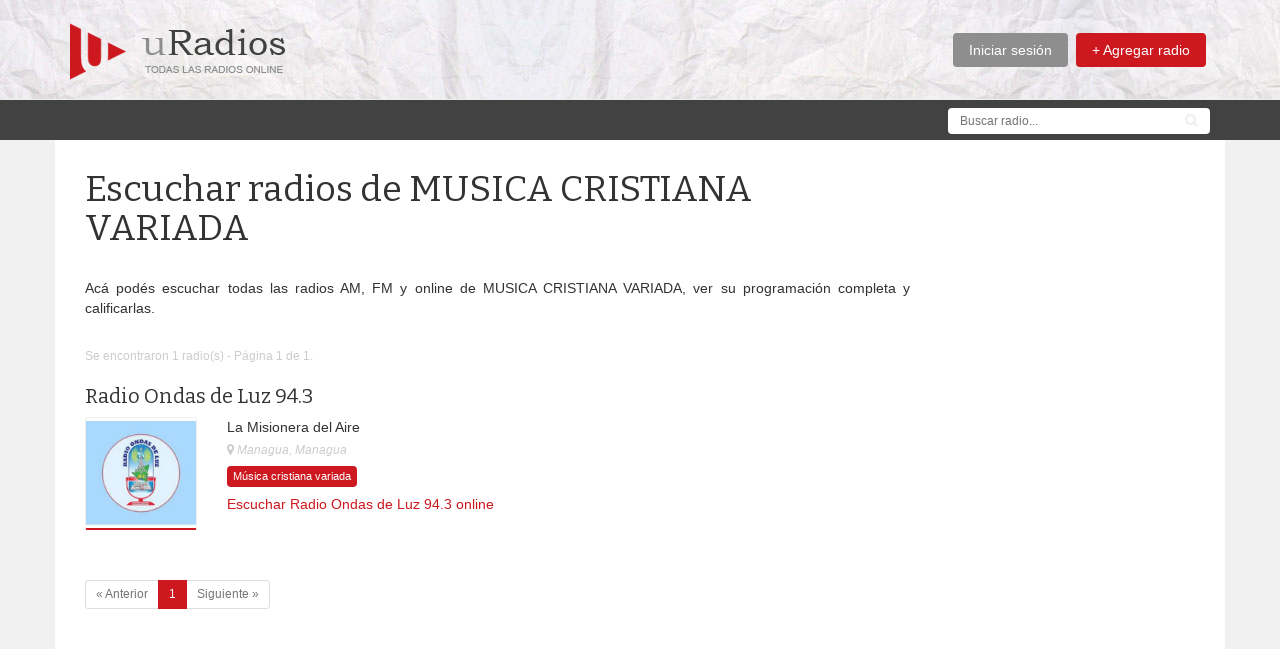

--- FILE ---
content_type: text/html; charset=UTF-8
request_url: https://www.uradios.com/genero/musica_cristiana_variada
body_size: 2604
content:
<!DOCTYPE html>
<!-- /*!
* uRadios - Escuchar todas las radios online
* Copyright 2015
*/ -->
<html lang="es">
<head>
	
	<meta charset="utf-8">
    <!--[if IE]><meta http-equiv="X-UA-Compatible" content="IE=edge,chrome=1"><![endif]-->    
    <meta name="viewport" content="width=device-width, initial-scale=1">
	<title>Radios de MUSICA CRISTIANA VARIADA | Escuchar online</title>
    <meta name="description" content="Listado de radios AM, FM y online de MUSICA CRISTIANA VARIADA. Escuchar radios de MUSICA CRISTIANA VARIADA, ver su programación y calificarlas.">
    <meta name="keywords" content="radios de MUSICA CRISTIANA VARIADA, MUSICA CRISTIANA VARIADA, MUSICA CRISTIANA VARIADA radio" />	
    <meta name="Robots" content="ALL" />
	<meta name="Robots" content="INDEX,FOLLOW" />
    <link rel="shortcut icon" href="/images/favicon.ico" />
	<link rel="apple-touch-icon-precomposed" href="/images/favicon.ico" />	  
	<!-- CSS -->
    <link href="/css/bootstrap.min.css" rel="stylesheet" media="screen">
    <link href="/css/font-awesome.min.css" rel="stylesheet" media="screen">
	<link href="https://fonts.googleapis.com/css?family=Bitter:400,400italic,700" rel="stylesheet" type="text/css"> 
    <link href="/css/custom.css?v=0.0" rel="stylesheet" media="screen">
	<script src="https://api.html5media.info/1.1.8/html5media.min.js"></script>	
	<!-- HTML5 shim and Respond.js IE8 support of HTML5 elements and media queries -->
  	<!--[if lt IE 9]>
    	<script src="//cdnjs.cloudflare.com/ajax/libs/html5shiv/3.7/html5shiv.min.js"></script>
    	<script src="//cdnjs.cloudflare.com/ajax/libs/respond.js/1.1.0/respond.min.js"></script>
  	<![endif]-->	
	   
</head>
<body>
		
	<!-- First Menu -->
    <div id="firstmenu" class="navbar navbar-default navbar-static-top" role="navigation">
		<div class="container">
            <div class="navbar-header">
                <button type="button" class="navbar-toggle" data-toggle="collapse" data-target=".navbar-collapse">
                    <span class="sr-only">Menú</span>
                    <i class="fa fa-bars"></i>
				</button>               
                <a class="navbar-brand" href="/">uRadios</a>
                <a id="logo" href="/" title="uRadios">
                    <img src="/images/logo.png" alt="uRadios" id="logo-big" width="216" height="57">
                </a>
            </div>
            <div class="collapse navbar-collapse navbar-right">
                <ul class="nav navbar-nav nav-menu">
                	<!-- Menu Links -->
					
						<li><a href="/entrar" class="btnGrey">Iniciar sesión</a></li>
						<li><a href="/agregar" class="btnRed">+ Agregar radio</a></li>	
						                    <li>
                    	<div id="buscadordiv">
                            <form id="buscador1" action="/buscar.php" method="get">
                                <i class="fa fa-search"></i>
                                <input type="search" placeholder="Buscar radio..." name="q" />
                            </form>
                        </div>
                    </li>
                    <!-- End Menu Links -->
                </ul>
            </div>
        </div>
    </div>
    <!-- End First Menu -->

	<!-- Second Menu -->
    <div id="secondmenu">
        <div class="container">
        	<div class="row">
            	<div class="col-sm-9">
					<span class="hidden">Escuchar radios online</span>
                    <script>
						google_ad_client = "ca-pub-5239181911224247";
						google_ad_slot = "8603568011";
						google_ad_width = 728;
						google_ad_height = 15;
					</script>
					<!-- uRadios - horizontal eee -->
					<script src="//pagead2.googlesyndication.com/pagead/show_ads.js"></script>
                </div>    
                <div class="col-sm-3">
                    <form id="buscador2" action="/buscar.php" method="get">
                        <i class="fa fa-search"></i>
                        <input type="search" placeholder="Buscar radio..." name="q" />
                    </form>
                </div>
        	</div>         
        </div>
    </div>
	<!-- End Second Menu--> 
            
    <!-- Home Section Content -->
    <div id="home">
   		<div class="container bgwhite extraPadding">
        	<div class="row">
            	<div class="col-sm-9">
                    <h1>Escuchar radios de MUSICA CRISTIANA VARIADA</h1>
                    <p>Acá podés escuchar todas las radios AM, FM y online de MUSICA CRISTIANA VARIADA, ver su programación completa y calificarlas.</p>
				</div>
                <div class="col-sm-3">
                	<br><br>
                    <script async src="//pagead2.googlesyndication.com/pagead/js/adsbygoogle.js"></script>
                    <!-- uRadios - Enlaces verticales 200x90 -->
                    <ins class="adsbygoogle"
                         style="display:inline-block;width:200px;height:90px"
                         data-ad-client="ca-pub-5239181911224247"
                         data-ad-slot="4957587619"></ins>
                    <script>
                    (adsbygoogle = window.adsbygoogle || []).push({});
                    </script>
                </div>    
			</div>
            <br>
            <div class="row">
            	<div class="col-sm-9">
                	<p class="results">Se encontraron 1 radio(s) - Página 1 de 1.</p>
						<!-- Radio -->
						<h2 class="hradio">Radio Ondas de Luz 94.3</h2>
						<div class="row rowradiolistado">
							<div class="col-sm-2">
								<a href="/radio-ondas-de-luz-94.3_1" title="Escuchar radio Radio Ondas de Luz 94.3"><img src="/logos/1/2/6/12671-29867.jpg" alt="Radio Radio Ondas de Luz 94.3"></a>
							</div>
							<div class="col-sm-10">                       	
								<span>La Misionera del Aire</span><br>
								<span class="lugar"><i class="fa fa-map-marker"></i> Managua, Managua</span>                            
								<div class="generos"><a href='/genero/musica_cristiana_variada'>Música cristiana variada</a> </div>
								<a href="/radio-ondas-de-luz-94.3_1" class="escucharbtn">Escuchar Radio Ondas de Luz 94.3 online</a>
							</div>
						</div>
						<!-- Fin Radio -->						
						<ul class="pagination pagination-sm"><li class="disabled"><span>&laquo;<span class="hidden-xs"> Anterior</span></span></li><li class="active"><span>1<span class="sr-only">1</span></span></li><li class="disabled"><span><span class="hidden-xs">Siguiente </span>&raquo;</span></li></ul><br><br>            		       
                </div>
                <div class="col-sm-3">
                	<br><br>
					<script async src="//pagead2.googlesyndication.com/pagead/js/adsbygoogle.js"></script>
                    <!-- uRadios - Adaptable -->
                    <ins class="adsbygoogle"
                         style="display:block"
                         data-ad-client="ca-pub-5239181911224247"
                         data-ad-slot="4817986813"
                         data-ad-format="auto"></ins>
                    <script>
                    (adsbygoogle = window.adsbygoogle || []).push({});
                    </script>
                </div>                
            </div>        
    	</div>    
    </div>
	<!-- End Section Content -->
    
	    
    <!-- Footer -->    
    <div id="footer">
    	<div class="container">
			<img src="/images/logogris.png" alt="uRadios - Escuchar radios online">
            <a href="/agregar" class="addradiofooter">+ Agregar radio gratis</a>
			<hr>
            <span class="subfooter">© 2015 uRadios.com ~ Escuchar todas las radios online - </span> <a href="/terminosycondiciones" class="contacto">Términos y condiciones</a> &nbsp; <a href="/contacto" class="contacto">Contactar a uRadios.com</a>
		</div>
    </div>
    <!-- End Footer -->

	<!-- Javascript files -->
   	<script src="/js/jquery-1.11.0.min.js"></script>
   	<script src="/js/bootstrap.min.js"></script> 
   	<script src="/js/jquery.placeholder.js"></script>
    <script src="/js/bootstrap-maxlength.js"></script>
	<script src="/js/custom.js?v=0.4"></script>       

	<script>
        (function(i,s,o,g,r,a,m){i['GoogleAnalyticsObject']=r;i[r]=i[r]||function(){
        (i[r].q=i[r].q||[]).push(arguments)},i[r].l=1*new Date();a=s.createElement(o),
        m=s.getElementsByTagName(o)[0];a.async=1;a.src=g;m.parentNode.insertBefore(a,m)
        })(window,document,'script','//www.google-analytics.com/analytics.js','ga');
        ga('create', 'UA-61304771-1', 'auto');
        ga('send', 'pageview');
    </script>
    </body>
</html>    	

--- FILE ---
content_type: text/html; charset=utf-8
request_url: https://www.google.com/recaptcha/api2/aframe
body_size: 268
content:
<!DOCTYPE HTML><html><head><meta http-equiv="content-type" content="text/html; charset=UTF-8"></head><body><script nonce="u7GQ3ISdF56PL2Z5Oznhfg">/** Anti-fraud and anti-abuse applications only. See google.com/recaptcha */ try{var clients={'sodar':'https://pagead2.googlesyndication.com/pagead/sodar?'};window.addEventListener("message",function(a){try{if(a.source===window.parent){var b=JSON.parse(a.data);var c=clients[b['id']];if(c){var d=document.createElement('img');d.src=c+b['params']+'&rc='+(localStorage.getItem("rc::a")?sessionStorage.getItem("rc::b"):"");window.document.body.appendChild(d);sessionStorage.setItem("rc::e",parseInt(sessionStorage.getItem("rc::e")||0)+1);localStorage.setItem("rc::h",'1768826765421');}}}catch(b){}});window.parent.postMessage("_grecaptcha_ready", "*");}catch(b){}</script></body></html>

--- FILE ---
content_type: text/javascript
request_url: https://www.uradios.com/js/custom.js?v=0.4
body_size: 4656
content:
$(document).ready(function() {
	/** Back to Top **/
    /*
	var offset = 220;
    $(window).scroll(function() {
        if ($(this).scrollTop() > offset) {
            $('.back-to-top').fadeIn(500);
        } else {
            $('.back-to-top').fadeOut(500);
        }
    });    
    $('.back-to-top').click(function(event) {
        event.preventDefault();
        $('html, body').animate({scrollTop: 0}, 500);
        return false;
    })
	*/
	/** Placeholder for all browsers **/
	$('input, textarea').placeholder();

	/* Aduenar */
	$("#aduenarform").bind("submit", function() {
		var clave = $("#aduenarform [name='clave']").val();
		var clave2 = $("#aduenarform [name='clave2']").val();
		if (clave == ""){alert("Escribe una clave");return false;}
		if (clave2 == ""){alert("Repita la clave");return false;}
		if (clave != clave2){alert("Las claves no coinciden");return false;}
		if(!($("#aduenarform [name='terminos']").is(':checked'))) {alert("Debes aceptar los términos y condiciones");return false;}		
	});
	/* End Aduenar */
	
	/* Recuperar */
	$("#recuperarform").bind("submit", function() {
		var email = $("#recuperarform [name='email']").val();
		if (email == ""){alert("Escriba el email con el cual se registró");return false;}
	});
	/* End Recuperar */	

	/* Programas */
	$('#programasform input, #programasform textarea, #programasform select').tooltip({
		container: 'body',
		trigger: "focus",
		html:true,
		placement: "top"
	});
	$('#programasform input.maxText, #programasform textarea.maxText').maxlength({
		alwaysShow: true,
		threshold: 10,
		warningClass: "label label-success",
		limitReachedClass: "label label-danger"
	});
	$("#programasform").bind("submit", function() {
		var nombre = $("#programasform [name='nombre']").val();
		var descripcion = $("#programasform [name='descripcion']").val();
		var conductor = $("#programasform [name='conductor']").val();
		var logo = $("#programasform [name='imagen']").val();
		if (nombre == ""){alert("Escribe el nombre del programa");return false;}
		if (descripcion == ""){alert("Escribe una descripción");return false;}
		if (conductor == ""){alert("Escribe el conductor del programa");return false;}
		if (logo == ""){alert("Seleccione la imagen del programa");return false;}
		$("#programasform button[type='submit']").hide();
		$("#programasform .cargando").show();
	});	
	/* Fin programas */	
	
	/* Editar programa */
	$('#programacioneditarform input, #programacioneditarform textarea, #programacioneditarform select').tooltip({
		container: 'body',
		trigger: "focus",
		html:true,
		placement: "top"
	});
	$('#programacioneditarform input.maxText, #programacioneditarform textarea.maxText').maxlength({
		alwaysShow: true,
		threshold: 10,
		warningClass: "label label-success",
		limitReachedClass: "label label-danger"
	});
	$("#programacioneditarform").bind("submit", function() {
		var nombre = $("#programacioneditarform [name='nombre']").val();
		var descripcion = $("#programacioneditarform [name='descripcion']").val();
		var conductor = $("#programacioneditarform [name='conductor']").val();
		var logo = $("#programacioneditarform [name='imagen']").val();
		var otrologo = $("#otrologo").val();
		if (nombre == ""){alert("Escribe el nombre del programa");return false;}
		if (descripcion == ""){alert("Escribe una descripción");return false;}
		if (conductor == ""){alert("Escribe el conductor del programa");return false;}
		if (otrologo == 1){if (logo == ""){alert("Seleccione una imagen del programa");return false;}}
		$("#programacioneditarform button[type='submit']").hide();
		$("#programacioneditarform .cargando").show();
	});	
	/* Fin editar programa */
	
	/* Editar información */
	$('#informacion input, #informacion textarea, #informacion select').tooltip({
		container: 'body',
		trigger: "focus",
		html:true,
		placement: "top"
	});
	$('#informacion input.maxText, #informacion textarea.maxText').maxlength({
		alwaysShow: true,
		threshold: 10,
		warningClass: "label label-success",
		limitReachedClass: "label label-danger"
	});
	$("#informacion").bind("submit", function() {
		var nombre = $("#informacion [name='nombre']").val();
		var slogan = $("#informacion [name='slogan']").val();
		var descripcion = $("#informacion [name='descripcion']").val();
		var genero = $("#informacion [name='genero[]']").val();
		var idpais = $("#informacion [name='idpais']").val();
		var ciudad = $("#informacion [name='ciudad']").val();
		if (nombre == ""){alert("Escribe el nombre de tu radio");return false;}
		if (slogan == ""){alert("Escribe el slogan");return false;}
		if (descripcion == ""){alert("Escribe una descripción");return false;}
		if (genero == ""){alert("Escribe al menos un género principal");return false;}
		if (idpais == ""){alert("Seleccione el país");return false;}
		if (ciudad == ""){alert("Escribe la ciudad");return false;}	
	});	
	/* Fin editar información */
	
	/* Logo Panel */
	$("#logoform").bind("submit", function() {
		var imagen = $("#logoform [name='imagen']").val();
		if (imagen == ""){alert("Seleccione una imagen como logo");return false;}
		$("#logoform button[type='submit']").hide();
		$("#logoform .cargando").show();
	});	
	/* Fin logo panel */
	
	/* Horarios */
	$("#horariosform").bind("submit", function() {
		var dia1 = $("#horariosform [name='dia1']").is(':checked');
		var dia2 = $("#horariosform [name='dia2']").is(':checked');
		var dia3 = $("#horariosform [name='dia3']").is(':checked');
		var dia4 = $("#horariosform [name='dia4']").is(':checked');
		var dia5 = $("#horariosform [name='dia5']").is(':checked');
		var dia6 = $("#horariosform [name='dia6']").is(':checked');
		var dia7 = $("#horariosform [name='dia7']").is(':checked');
		var desde1 = $("#horariosform [name='desde1']").val();
		var desde = desde1+":"+$("#horariosform [name='desde2']").val();
		var hasta1 = $("#horariosform [name='hasta1']").val()
		var hasta = hasta1+":"+$("#horariosform [name='hasta2']").val();
		if (dia1 == false && dia2 == false && dia3 == false && dia4 == false && dia5 == false && dia6 == false && dia7 == false ){alert("Seleccione al menos un día");return false;}		
		if (desde1 == ""){alert("Seleccione el horario de comienzo del programa");return false;}
		if (hasta1 == ""){alert("Seleccione el horario de finalización del programa");return false;}
		if (hasta <= desde){alert("El horario de finalización debe ser superior al del comienzo");return false;}
		$("#horariosform button[type='submit']").hide();
		$("#horariosform .cargando").show();
	});		
	/* Fin horarios */
	
	
	/* Streams */
	$('#streamsform input, #streamsform textarea, #streamsform select').tooltip({
		container: 'body',
		trigger: "focus",
		html:true,
		placement: "top"
	});
	$('#streamsform input.maxText, #streamsform textarea.maxText').maxlength({
		alwaysShow: true,
		threshold: 10,
		warningClass: "label label-success",
		limitReachedClass: "label label-danger"
	});
	$("#streamsform").bind("submit", function() {
		var streamurl = $("#streamsform [name='streamurl[]']").val();
		/* if (streamurl == ""){alert("Escribe al menos una URL Stream");return false;} */
		$("#streamsform button[type='submit']").hide();
		$("#streamsform .cargando").show();		
	});
	$("#streamsform .addstream" ).click(function() {
		panelStreamUrls++;
		$(".otrostream").append('<div class="form-group"><label>Stream URL '+panelStreamUrls+'</label><input type="text" name="streamurl[]" class="form-control maxText" maxlength="200" placeholder="Stream url '+panelStreamUrls+'" data-toggle="tooltip" title="Ingresa la URL de Stream '+panelStreamUrls+' de tu radio.<br>Streams de MP3 y ACC con HTTPS son los mejores.<br>Ingresa una URL por línea.<br>Ej: https://localhost.com:8100/"></div>');
		$('.otrostream [data-toggle="tooltip"]').tooltip({
			container: 'body',
			trigger: "focus",
			html:true,
			placement: "top"
		})
		$('.otrostream input').maxlength({
			alwaysShow: true,
			threshold: 10,
			warningClass: "label label-success",
			limitReachedClass: "label label-danger"
		});		
	});		
	/* Fin Streams */	
	
	/* Panel Configuracion */
	$("#btnemailnew" ).click(function(e) {
		e.preventDefault();
		$("#emailnew").show();
		$("#btnemailnew" ).hide();
	});	
	$("#btnemailnewcancel" ).click(function(e) {
		e.preventDefault();
		$("#emailnew").hide();
		$("#btnemailnew").show();
	});	
	$("#emailform").bind("submit", function() {
		var email = $("#emailform [name='email']").val();
		var email2 = $("#emailform [name='email2']").val();
		if (email == ""){alert("Escribe el email");return false;}
		if (email2 == ""){alert("Repita el email");return false;}
		if (email != email2){alert("Los email ingresados no coinciden");return false;}
		$("#emailform button[type='submit']").hide();
		$("#emailform .cargando").show();	
	});
	
	$("#btnclavenew" ).click(function(e) {
		e.preventDefault();
		$("#clavenew").show();
		$("#btnclavenew" ).hide();
	});	
	$("#btnclavenewcancel" ).click(function(e) {
		e.preventDefault();
		$("#clavenew").hide();
		$("#btnclavenew").show();
	});	
	$("#claveform").bind("submit", function() {
		var clave = $("#claveform [name='clave']").val();
		var clave2 = $("#claveform [name='clave2']").val();
		if (clave == ""){alert("Escribe una clave");return false;}
		if (clave2 == ""){alert("Repita la clave");return false;}
		if (clave != clave2){alert("Las claves no coinciden");return false;}
		$("#claveform button[type='submit']").hide();
		$("#claveform .cargando").show();	
	});
	
	$('#claveform input, #claveform textarea, #claveform select, #emailform input, #emailform textarea, #emailform select').tooltip({
		container: 'body',
		trigger: "focus",
		html:true,
		placement: "top"
	});
	$('#claveform input.maxText, #claveform textarea.maxText, #emailform input.maxText, #emailform textarea.maxText').maxlength({
		alwaysShow: true,
		threshold: 10,
		warningClass: "label label-success",
		limitReachedClass: "label label-danger"
	});	
	/* Fin configuracion */
	
	
	/* Agregar radio */
	$('#agregarradio input, #agregarradio textarea, #agregarradio select').tooltip({
		container: 'body',
		trigger: "focus",
		html:true,
		placement: function(){
			if($('.detectxs').is(':visible')){ return 'top';}
			else{return 'right';}
		}
	});
	$('#agregarradio input.maxText, #agregarradio textarea.maxText').maxlength({
		alwaysShow: true,
		threshold: 10,
		warningClass: "label label-success",
		limitReachedClass: "label label-danger"
	});
	var streamUrls = 1;
	$("#addstream" ).click(function() {
		streamUrls++;
		$("#otrostream").append('<div class="form-group"><label>Stream URL '+streamUrls+'</label><input type="text" name="streamurl[]" class="form-control maxText" maxlength="200" placeholder="Stream url '+streamUrls+'" data-toggle="tooltip" title="Ingresa la URL de Stream '+streamUrls+' de tu radio.<br>Streams de MP3 y ACC son los mejores.<br>Ingresa una URL por línea.<br>Ej: http://localhost.com:8100/"></div>');
		$('#otrostream [data-toggle="tooltip"]').tooltip({
			container: 'body',
			trigger: "focus",
			html:true,
			placement: function(){
				if($('.detectxs').is(':visible')){ return 'top';}
				else{return 'right';}
			}
		})
		$('#otrostream input').maxlength({
			alwaysShow: true,
			threshold: 10,
			warningClass: "label label-success",
			limitReachedClass: "label label-danger"
		});		
	});	
	var generos = 3;
	$("#addgenero" ).click(function() {
		generos++;
		$("#otrogenero").append('<div class="form-group"><label>Género '+generos+'</label><input type="text" name="genero[]" class="form-control maxText" maxlength="50" placeholder="Genero '+generos+'" data-toggle="tooltip" title="Un sólo género por línea.<br>Ej: Blues"></div>');
		$('#otrogenero [data-toggle="tooltip"]').tooltip({
			container: 'body',
			trigger: "focus",
			html:true,
			placement: function(){
				if($('.detectxs').is(':visible')){ return 'top';}
				else{return 'right';}
			}
		})
		$('#otrogenero input').maxlength({
			alwaysShow: true,
			threshold: 10,
			warningClass: "label label-success",
			limitReachedClass: "label label-danger"
		});	
		if (generos>=6){$("#addgenero").hide();}
	});		
	$("#agregarradio").bind("submit", function() {
		var nombre = $("#agregarradio [name='nombre']").val();
		var slogan = $("#agregarradio [name='slogan']").val();
		var descripcion = $("#agregarradio [name='descripcion']").val();
		var streamurl = $("#agregarradio [name='streamurl[]']").val();
		var genero = $("#agregarradio [name='genero[]']").val();
		var idpais = $("#agregarradio [name='idpais']").val();
		var ciudad = $("#agregarradio [name='ciudad']").val();
		var imagen = $("#agregarradio [name='imagen']").val();
		var email = $("#agregarradio [name='email']").val();
		var email2 = $("#agregarradio [name='email2']").val();
		var clave = $("#agregarradio [name='clave']").val();
		var clave2 = $("#agregarradio [name='clave2']").val();
		var captcha = grecaptcha.getResponse();

		if (nombre == ""){alert("Escribe el nombre de tu radio");return false;}
		if (slogan == ""){alert("Escribe el slogan");return false;}
		if (descripcion == ""){alert("Escribe una descripción");return false;}
		/* if (streamurl == ""){alert("Escribe al menos una URL Stream");return false;} */
		if (genero == ""){alert("Escribe al menos un género principal");return false;}
		if (idpais == ""){alert("Seleccione el país");return false;}
		if (ciudad == ""){alert("Escribe la ciudad");return false;}
		if (imagen == ""){alert("Seleccione el logo");return false;}
		if (email == ""){alert("Escribe el email");return false;}
		if (email2 == ""){alert("Repita el email");return false;}
		if (email != email2){alert("Los email ingresados no coinciden");return false;}
		if (clave == ""){alert("Escribe una clave");return false;}
		if (clave2 == ""){alert("Repita la clave");return false;}
		if (clave != clave2){alert("Las claves no coinciden");return false;}
		if (captcha.length == 0) {alert("Revisa el cuadro de seguridad");return false;}
		if(!($("#agregarradio [name='terminos']").is(':checked'))) {alert("Debes aceptar los términos y condiciones");return false;}
		$("#agregarradio button[type='submit']").hide();
		$("#agregarradio .cargando").show();	
	});
	/* Fin agregar radio */
	
	$("#entrar").bind("submit", function() {
		var email = $("#entrar [name='email']").val();
		var clave = $("#entrar [name='clave']").val();
		if (email == ""){alert("Escribe el mail de tu radio");return false;}
		if (clave == ""){alert("Escribe la clave de la radio");return false;}
	});	
	
	/** Buscador **/
	/*
	$("#formbuscador [name='tipo']").change(function(){
		var tipo = $(this).val();
		var selectorCategoria = $("#formbuscador [name='idcategoria']");
		var selectorPminimo = $("#formbuscador [name='pminimo']");
		var selectorPmaximo = $("#formbuscador [name='pmaximo']");
		selectorCategoria.val('').change();
		selectorPminimo.val('').change();
		selectorPmaximo.val('').change();
		selectorCategoria.prop('disabled', true);
		selectorPminimo.prop('disabled', true);	
		selectorPmaximo.prop('disabled', true);	
		if (tipo == 1 || tipo == 2){
			if (tipo == 1){
				// Si es venta	
				selectorPminimo.prop('disabled', false);	
				selectorPmaximo.prop('disabled', false);			
				$(".catalquiler").hide();
				$(".catventa").show();
				}
			else{
				// Si es alquiler	
				$(".catventa").hide();
				$(".catalquiler").show();
				}			
			selectorCategoria.prop('disabled', false);	
		}
	});
	$("#formbuscador").bind("submit", function() {
		var lang = $("#formbuscador [name='lang']").val();
		var lurl = $("#formbuscador [name='idcategoria'] option:selected").attr("data-lurl");
		var pminimo = $("#formbuscador [name='pminimo']").val();
		var pmaximo = $("#formbuscador [name='pmaximo']").val();
		var tipo = $("#formbuscador [name='tipo']").val();
		var idcategoria = $("#formbuscador [name='idcategoria']").val();
		if (pminimo == "" && pmaximo == ""){
			if (tipo == ""){
				// Si no seleccionó tipo
				if (lang == "es"){alert("Seleccioná un tipo de propiedad");}
				else{alert("Select a type of property");}
			}
			else{
				if (idcategoria != "") {
					// Si seleccionó categoria
					window.location.href = lurl;
				}
				else{
					// Si no seleccionó categoría pero sí tipo
					if (lang == "es"){
						if (tipo == 1){window.location.href = "/venta";}
						if (tipo == 2){window.location.href = "/alquiler";}	
					}
					else{
						if (tipo == 1){window.location.href = "/sale";}
						if (tipo == 2){window.location.href = "/rent";}		
					}
				}
			}
			return false;
		}
		else{
			return true;
		}
	});
	*/
	/*
	$("#formcontact").bind("submit", function(e) {
		e.preventDefault();
		var lang = $("#formcontact [name='lang']").val();
		var idpropiedad = $("#formcontact [name='idpropiedad']").val();
		var nombre = $("#formcontact [name='nombre']").val();
		var apellido = $("#formcontact [name='apellido']").val();
		var email = $("#formcontact [name='email']").val();
		var email2 = $("#formcontact [name='email2']").val();
		var telefono = $("#formcontact [name='telefono']").val();
		var tipo = $("#formcontact [name='tipo']").val();
		var mensaje = $("#formcontact [name='mensaje']").val();
		var idcategoria = $("#formcontact [name='idcategoria']").val();
		var lugar = $("#formcontact [name='lugar']").val();
		var captcha = $("#formcontact [name='captcha']").val();
		if (nombre == ""){if (lang == "es"){alert("Escriba su nombre");}else{alert("Write your first name");};return false;}
		if (apellido == ""){if (lang == "es"){alert("Escriba su apellido");}else{alert("Write your last name");};return false;}
		if (email == ""){if (lang == "es"){alert("Escriba su mail");}else{alert("Write your email");};return false;}
		if (email2 == ""){if (lang == "es"){alert("Repita su mail");}else{alert("Repeat your email");};return false;}
		if (email != email2){if (lang == "es"){alert("Los mails ingresados no coinciden");}else{alert("The mails entered do not match");};return false;}
		if (telefono == ""){if (lang == "es"){alert("Escriba su teléfono");}else{alert("Write your phone");};return false;}
		if (idpropiedad == ""){
			if (tipo == ""){if (lang == "es"){alert("Seleccione el objeto de su consulta");}else{alert("Select the subject of your inquiry");};return false;}
			if (idcategoria == ""){if (lang == "es"){alert("Seleccione una categoría");}else{alert("Select a category");};return false;}		
			if (lugar == ""){if (lang == "es"){alert("Seleccione un lugar");}else{alert("Select a city");};return false;}		
		}	
		if (mensaje == ""){if (lang == "es"){alert("Escriba su consulta");}else{alert("Write your message");};return false;}
		if (captcha == ""){if (lang == "es"){alert("Escriba el texto de seguridad");}else{alert("Enter the security text");};return false;}
	
		if (lang == "es"){
			$("#mailModal .modal-content").html('<div class="modal-body"><p class="text-center"><i class="fa fa-cog fa-spin"></i> Cargando</p></div>');
		}
		else{
			$("#mailModal .modal-content").html('<div class="modal-body"><p class="text-center"><i class="fa fa-cog fa-spin"></i> Loading</p></div>');
			}
		$("#mailModal").modal("show");	
		$.ajax({
				type: "POST",
				cache: false,
				url: "/php/mail.php",
				data: $("#formcontact").serializeArray(),
				success:function(data){
					$("#mailModal .modal-content").html(data);			
				}
			});
		return false;
	});	
	*/
	
	$("#comentarioform").bind("submit", function() {
		var nombre = $("#comentarioform [name='nombre']").val();
		var calificacion = $("#comentarioform [name='calificacion']").val();
		var comentario = $("#comentarioform [name='comentario']").val();
		/* var captcha = $("#comentarioform [name='captcha']").val(); */
		var captcha = grecaptcha.getResponse();
		if (nombre == ""){alert("Escribe tu nombre");return false;}
		if (calificacion == ""){alert("Seleccione una calificación");return false;}
		if (comentario == ""){alert("Escribe una opinión de la radio");return false;}
		/* if (captcha == ""){alert("Escribe el texto de seguridad");return false;} */
		if (captcha.length == 0) {alert("Revisa el cuadro de seguridad");return false;}
		if(!($("#comentarioform [name='terminos']").is(':checked'))) {alert("Debes aceptar los términos y condiciones");return false;}
	});
	
	$("#recuperar2form").bind("submit", function() {
		var clave = $("#recuperar2form [name='clave']").val();
		var clave2 = $("#recuperar2form [name='clave2']").val();
		if (clave == ""){alert("Escribe una nueva clave");return false;}
		if (clave2 == ""){alert("Repita la nueva clave");return false;}
		if (clave != clave2){alert("Las claves no coinciden");return false;}
	});	
	
	/* Contactar */
	$("#contactoform").bind("submit", function() {
		var nombre = $("#contactoform [name='nombre']").val();
		var apellido = $("#contactoform [name='apellido']").val();
		var email = $("#contactoform [name='email']").val();
		var email2 = $("#contactoform [name='email2']").val();
		var tipo = $("#contactoform [name='tipo']").val();
		var consulta = $("#contactoform [name='consulta']").val();	
		/*var captcha = $("#contactoform [name='captcha']").val();*/
		var captcha = grecaptcha.getResponse();	
		if (nombre == ""){alert("Escribe tu nombre");return false;}
		if (apellido == ""){alert("Escribe tu apellido");return false;}
		if (email == ""){alert("Escribe tu email");return false;}
		if (email2 == ""){alert("Repite tu email");return false;}
		if (email != email2){alert("Los mails ingresados no coinciden");return false;}
		if (tipo == ""){alert("Seleccione el tipo de consulta");return false;}
		if (consulta == ""){alert("Escribe la consulta");return false;}
		/* if (captcha == ""){alert("Escribe el texto de seguridad");return false;} */
		if (captcha.length == 0){alert("Revise el cuadro de seguridad");return false;}
	});	
	/* End contactar */	
	
});

$(window).load(function() {
	/** Scroll to top and dissapear preloader **/
	/*
	$('html,body').scrollTop(0);
	$("#overlaypreloader").fadeOut(600);
	*/
});


/** Map **/
/*
function initialize(lat, lng) {
	var latlng = new google.maps.LatLng(lat,lng);
	var mapOptions = {
          center: latlng,
          zoom: 15,
          mapTypeId: google.maps.MapTypeId.ROADMAP
        };
    var map = new google.maps.Map(document.getElementById("map-canvas"), mapOptions);
	var marker = new google.maps.Marker({
			position: latlng,
			map: map,
			icon:"/images/map_marker.png",
			draggable: false
		});
}
*/
function toggleImgPrograma(a){
	if (a == 0){
		$("#OldImgPrograma").hide(); 
		$("#NewImgPrograma").show();
		$("#otrologo").val(1); 
	}
	if (a == 1){
		$("#NewImgPrograma").hide(); 
		$("#OldImgPrograma").show();		
		$("#otrologo").val(0);
	}	
}


$( "#combodiaRadio" ).change(function() {
	var divDia = "divDia"+$(this).val();
	$(".divsDias").hide(); 
	$("#"+divDia).show(); 
});

function reloadImg(id) {
   var obj = document.getElementById(id);
   var src = obj.src;
   var pos = src.indexOf('?v=');
   if (pos >= 0) {
      src = src.substr(0, pos);
   }
   var date = new Date();
   obj.src = src + '?v=' + date.getTime();
   return false;
}

function olvidar(){
	if($('#sesiondiv').is(':visible')){
		$("#sesiondiv").hide(); 
		$("#olvidardiv").show(); 
	}
	else{
		$("#olvidardiv").hide();
		$("#sesiondiv").show(); 
	}
}


function enviarFormulario(){
	var nombre = $("#formContacto [name='nombre']").val();
	var apellido = $("#formContacto [name='apellido']").val();
	var email = $("#formContacto [name='email']").val();
	var email2 = $("#formContacto [name='email2']").val();
	var tipo = $("#formContacto [name='tipo']").val();
	var consulta = $("#formContacto [name='consulta']").val();
	var captcha = grecaptcha.getResponse();
	if (nombre == ""){alert("Escribí tu nombre");return false;}
	if (apellido == ""){alert("Escribí tu apellido");return false;}
	if (email == ""){alert("Escribí tu correo electrónico");return false;}
	if (email2 == ""){alert("Repetí tu correo electrónico");return false;}
	if (email != email2){alert("Los correos eletrónicos ingresados no coinciden");return false;}
	if (tipo == ""){alert("Seleccioná el tipo de consulta");return false;}
	if (consulta == ""){alert("Escribinos tu consulta");return false;}
	if (captcha.length == 0) {alert("Revisá el cuadro de seguridad");return false;}
		$("#formContacto .form-buttons").hide();
		$("#formContacto .form-status").html('<i class="fa fa-cog fa-spin"></i> Por favor espere...');
		$("#formContacto .form-status").show();	
		$.ajax({
			type: "POST",
			cache: false,
			url: "/php/mail.php",
			data: $("#formContacto").serializeArray(),
			success:function(data){
				data = data.trim();
				if (data == "0"){
					$("#form-response").html("<div class='alert alert-success'><a href='javascript:void(0)' class='close' data-dismiss='alert'>&times;</a> Se envío la consulta con éxito!</div>");
					$("#form-response").show();
					$('html, body').animate({scrollTop: $("#form-response").offset().top - 15}, 500);
					$("#formContacto").hide();
				}
				else{
					$("#form-response").html("<div class='alert alert-danger'><a href='javascript:void(0)' class='close' data-dismiss='alert'>&times;</a>Lo sentimos, algo salió mal. Intentá nuevamente!</div>");
					$("#form-response").show();
					$('html, body').animate({scrollTop: $("#form-response").offset().top - 15}, 500);				
					setTimeout(function() {
						$("#formContacto .form-status").hide();
						$("#form-response").hide();
						$("#formContacto .form-buttons").show();
					},4000);
				}
			}
		});
		return false;
}